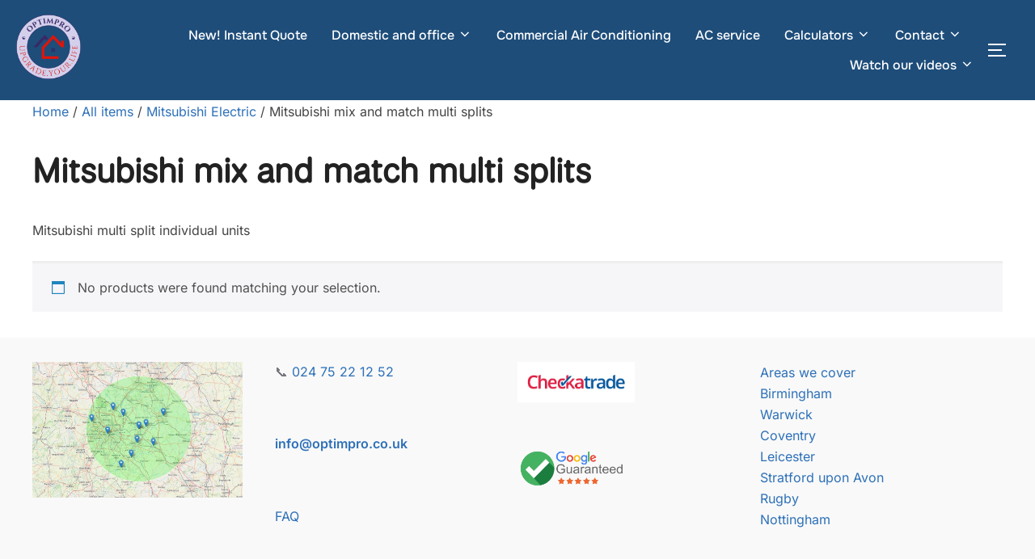

--- FILE ---
content_type: text/html; charset=UTF-8
request_url: https://optimpro.co.uk/product-category/all-items/mitsubishi-electric/mitsubishi-multi-split-individual-units
body_size: 17428
content:
<!DOCTYPE html><html lang="en-US" class="no-js"><head><script data-no-optimize="1">var litespeed_docref=sessionStorage.getItem("litespeed_docref");litespeed_docref&&(Object.defineProperty(document,"referrer",{get:function(){return litespeed_docref}}),sessionStorage.removeItem("litespeed_docref"));</script> <meta charset="UTF-8" /><meta name="viewport" content="width=device-width, initial-scale=1" /><title>Mitsubishi mix and match multi splits &#8211; AIR CONDITIONING SPECIALISTS</title><meta name='robots' content='max-image-preview:large' /> <script id="google_gtagjs-js-consent-mode-data-layer" type="litespeed/javascript">window.dataLayer=window.dataLayer||[];function gtag(){dataLayer.push(arguments)}
gtag('consent','default',{"ad_personalization":"denied","ad_storage":"denied","ad_user_data":"denied","analytics_storage":"denied","functionality_storage":"denied","security_storage":"denied","personalization_storage":"denied","region":["AT","BE","BG","CH","CY","CZ","DE","DK","EE","ES","FI","FR","GB","GR","HR","HU","IE","IS","IT","LI","LT","LU","LV","MT","NL","NO","PL","PT","RO","SE","SI","SK"],"wait_for_update":500});window._googlesitekitConsentCategoryMap={"statistics":["analytics_storage"],"marketing":["ad_storage","ad_user_data","ad_personalization"],"functional":["functionality_storage","security_storage"],"preferences":["personalization_storage"]};window._googlesitekitConsents={"ad_personalization":"denied","ad_storage":"denied","ad_user_data":"denied","analytics_storage":"denied","functionality_storage":"denied","security_storage":"denied","personalization_storage":"denied","region":["AT","BE","BG","CH","CY","CZ","DE","DK","EE","ES","FI","FR","GB","GR","HR","HU","IE","IS","IT","LI","LT","LU","LV","MT","NL","NO","PL","PT","RO","SE","SI","SK"],"wait_for_update":500}</script> <link rel='dns-prefetch' href='//widget.trustpilot.com' /><link rel='dns-prefetch' href='//assets.pinterest.com' /><link rel='dns-prefetch' href='//stats.wp.com' /><link rel='dns-prefetch' href='//capi-automation.s3.us-east-2.amazonaws.com' /><link rel='dns-prefetch' href='//www.googletagmanager.com' /><link rel="alternate" type="application/rss+xml" title="AIR CONDITIONING SPECIALISTS &raquo; Feed" href="https://optimpro.co.uk/feed" /><link rel="alternate" type="application/rss+xml" title="AIR CONDITIONING SPECIALISTS &raquo; Mitsubishi mix and match multi splits Category Feed" href="https://optimpro.co.uk/product-category/all-items/mitsubishi-electric/mitsubishi-multi-split-individual-units/feed" /><link data-optimized="2" rel="stylesheet" href="https://optimpro.co.uk/wp-content/litespeed/css/dba4c9a5490c362b8be738f7edb7b60d.css?ver=6f9ef" /><style id='wp-block-image-inline-css'>.wp-block-image>a,.wp-block-image>figure>a{display:inline-block}.wp-block-image img{box-sizing:border-box;height:auto;max-width:100%;vertical-align:bottom}@media not (prefers-reduced-motion){.wp-block-image img.hide{visibility:hidden}.wp-block-image img.show{animation:show-content-image .4s}}.wp-block-image[style*=border-radius] img,.wp-block-image[style*=border-radius]>a{border-radius:inherit}.wp-block-image.has-custom-border img{box-sizing:border-box}.wp-block-image.aligncenter{text-align:center}.wp-block-image.alignfull>a,.wp-block-image.alignwide>a{width:100%}.wp-block-image.alignfull img,.wp-block-image.alignwide img{height:auto;width:100%}.wp-block-image .aligncenter,.wp-block-image .alignleft,.wp-block-image .alignright,.wp-block-image.aligncenter,.wp-block-image.alignleft,.wp-block-image.alignright{display:table}.wp-block-image .aligncenter>figcaption,.wp-block-image .alignleft>figcaption,.wp-block-image .alignright>figcaption,.wp-block-image.aligncenter>figcaption,.wp-block-image.alignleft>figcaption,.wp-block-image.alignright>figcaption{caption-side:bottom;display:table-caption}.wp-block-image .alignleft{float:left;margin:.5em 1em .5em 0}.wp-block-image .alignright{float:right;margin:.5em 0 .5em 1em}.wp-block-image .aligncenter{margin-left:auto;margin-right:auto}.wp-block-image :where(figcaption){margin-bottom:1em;margin-top:.5em}.wp-block-image.is-style-circle-mask img{border-radius:9999px}@supports ((-webkit-mask-image:none) or (mask-image:none)) or (-webkit-mask-image:none){.wp-block-image.is-style-circle-mask img{border-radius:0;-webkit-mask-image:url('data:image/svg+xml;utf8,<svg viewBox="0 0 100 100" xmlns="http://www.w3.org/2000/svg"><circle cx="50" cy="50" r="50"/></svg>');mask-image:url('data:image/svg+xml;utf8,<svg viewBox="0 0 100 100" xmlns="http://www.w3.org/2000/svg"><circle cx="50" cy="50" r="50"/></svg>');mask-mode:alpha;-webkit-mask-position:center;mask-position:center;-webkit-mask-repeat:no-repeat;mask-repeat:no-repeat;-webkit-mask-size:contain;mask-size:contain}}:root :where(.wp-block-image.is-style-rounded img,.wp-block-image .is-style-rounded img){border-radius:9999px}.wp-block-image figure{margin:0}.wp-lightbox-container{display:flex;flex-direction:column;position:relative}.wp-lightbox-container img{cursor:zoom-in}.wp-lightbox-container img:hover+button{opacity:1}.wp-lightbox-container button{align-items:center;backdrop-filter:blur(16px) saturate(180%);background-color:#5a5a5a40;border:none;border-radius:4px;cursor:zoom-in;display:flex;height:20px;justify-content:center;opacity:0;padding:0;position:absolute;right:16px;text-align:center;top:16px;width:20px;z-index:100}@media not (prefers-reduced-motion){.wp-lightbox-container button{transition:opacity .2s ease}}.wp-lightbox-container button:focus-visible{outline:3px auto #5a5a5a40;outline:3px auto -webkit-focus-ring-color;outline-offset:3px}.wp-lightbox-container button:hover{cursor:pointer;opacity:1}.wp-lightbox-container button:focus{opacity:1}.wp-lightbox-container button:focus,.wp-lightbox-container button:hover,.wp-lightbox-container button:not(:hover):not(:active):not(.has-background){background-color:#5a5a5a40;border:none}.wp-lightbox-overlay{box-sizing:border-box;cursor:zoom-out;height:100vh;left:0;overflow:hidden;position:fixed;top:0;visibility:hidden;width:100%;z-index:100000}.wp-lightbox-overlay .close-button{align-items:center;cursor:pointer;display:flex;justify-content:center;min-height:40px;min-width:40px;padding:0;position:absolute;right:calc(env(safe-area-inset-right) + 16px);top:calc(env(safe-area-inset-top) + 16px);z-index:5000000}.wp-lightbox-overlay .close-button:focus,.wp-lightbox-overlay .close-button:hover,.wp-lightbox-overlay .close-button:not(:hover):not(:active):not(.has-background){background:none;border:none}.wp-lightbox-overlay .lightbox-image-container{height:var(--wp--lightbox-container-height);left:50%;overflow:hidden;position:absolute;top:50%;transform:translate(-50%,-50%);transform-origin:top left;width:var(--wp--lightbox-container-width);z-index:9999999999}.wp-lightbox-overlay .wp-block-image{align-items:center;box-sizing:border-box;display:flex;height:100%;justify-content:center;margin:0;position:relative;transform-origin:0 0;width:100%;z-index:3000000}.wp-lightbox-overlay .wp-block-image img{height:var(--wp--lightbox-image-height);min-height:var(--wp--lightbox-image-height);min-width:var(--wp--lightbox-image-width);width:var(--wp--lightbox-image-width)}.wp-lightbox-overlay .wp-block-image figcaption{display:none}.wp-lightbox-overlay button{background:none;border:none}.wp-lightbox-overlay .scrim{background-color:#fff;height:100%;opacity:.9;position:absolute;width:100%;z-index:2000000}.wp-lightbox-overlay.active{visibility:visible}@media not (prefers-reduced-motion){.wp-lightbox-overlay.active{animation:turn-on-visibility .25s both}.wp-lightbox-overlay.active img{animation:turn-on-visibility .35s both}.wp-lightbox-overlay.show-closing-animation:not(.active){animation:turn-off-visibility .35s both}.wp-lightbox-overlay.show-closing-animation:not(.active) img{animation:turn-off-visibility .25s both}.wp-lightbox-overlay.zoom.active{animation:none;opacity:1;visibility:visible}.wp-lightbox-overlay.zoom.active .lightbox-image-container{animation:lightbox-zoom-in .4s}.wp-lightbox-overlay.zoom.active .lightbox-image-container img{animation:none}.wp-lightbox-overlay.zoom.active .scrim{animation:turn-on-visibility .4s forwards}.wp-lightbox-overlay.zoom.show-closing-animation:not(.active){animation:none}.wp-lightbox-overlay.zoom.show-closing-animation:not(.active) .lightbox-image-container{animation:lightbox-zoom-out .4s}.wp-lightbox-overlay.zoom.show-closing-animation:not(.active) .lightbox-image-container img{animation:none}.wp-lightbox-overlay.zoom.show-closing-animation:not(.active) .scrim{animation:turn-off-visibility .4s forwards}}@keyframes show-content-image{0%{visibility:hidden}99%{visibility:hidden}to{visibility:visible}}@keyframes turn-on-visibility{0%{opacity:0}to{opacity:1}}@keyframes turn-off-visibility{0%{opacity:1;visibility:visible}99%{opacity:0;visibility:visible}to{opacity:0;visibility:hidden}}@keyframes lightbox-zoom-in{0%{transform:translate(calc((-100vw + var(--wp--lightbox-scrollbar-width))/2 + var(--wp--lightbox-initial-left-position)),calc(-50vh + var(--wp--lightbox-initial-top-position))) scale(var(--wp--lightbox-scale))}to{transform:translate(-50%,-50%) scale(1)}}@keyframes lightbox-zoom-out{0%{transform:translate(-50%,-50%) scale(1);visibility:visible}99%{visibility:visible}to{transform:translate(calc((-100vw + var(--wp--lightbox-scrollbar-width))/2 + var(--wp--lightbox-initial-left-position)),calc(-50vh + var(--wp--lightbox-initial-top-position))) scale(var(--wp--lightbox-scale));visibility:hidden}}
/*# sourceURL=https://optimpro.co.uk/wp-includes/blocks/image/style.min.css */</style> <script type="litespeed/javascript" data-src="https://optimpro.co.uk/wp-includes/js/jquery/jquery.min.js" id="jquery-core-js"></script> <script src="https://stats.wp.com/s-202604.js" id="woocommerce-analytics-js" defer data-wp-strategy="defer"></script>  <script type="text/plain" data-service="google-analytics" data-category="statistics" data-cmplz-src="https://www.googletagmanager.com/gtag/js?id=GT-5R82MNCR" id="google_gtagjs-js" async></script> <script id="google_gtagjs-js-after" type="litespeed/javascript">window.dataLayer=window.dataLayer||[];function gtag(){dataLayer.push(arguments)}
gtag("set","linker",{"domains":["optimpro.co.uk"]});gtag("js",new Date());gtag("set","developer_id.dZTNiMT",!0);gtag("config","GT-5R82MNCR");gtag("config","AW-23044110433");window._googlesitekit=window._googlesitekit||{};window._googlesitekit.throttledEvents=[];window._googlesitekit.gtagEvent=(name,data)=>{var key=JSON.stringify({name,data});if(!!window._googlesitekit.throttledEvents[key]){return}window._googlesitekit.throttledEvents[key]=!0;setTimeout(()=>{delete window._googlesitekit.throttledEvents[key]},5);gtag("event",name,{...data,event_source:"site-kit"})}</script> <link rel="https://api.w.org/" href="https://optimpro.co.uk/wp-json/" /><link rel="alternate" title="JSON" type="application/json" href="https://optimpro.co.uk/wp-json/wp/v2/product_cat/98" /><meta name="generator" content="auto-sizes 1.7.0"><meta name="generator" content="Site Kit by Google 1.170.0" /> <script type="application/ld+json">[{"@context":"http:\/\/schema.org\/","@type":"WPHeader","url":"","headline":"Category: Mitsubishi mix and match multi splits","description":"Mitsubishi multi split individual units"},{"@context":"http:\/\/schema.org\/","@type":"WPFooter","url":"","headline":"Category: Mitsubishi mix and match multi splits","description":"Mitsubishi multi split individual units"}]</script> <meta name="generator" content="webp-uploads 2.6.1"><meta name="p:domain_verify" content="025011ef5947a3b5a4cfc6fca32ad08b"/><meta name="google-site-verification" content="zryIJ4Ik6KpZpVSpBeZUdcWMJqieD-hHJalk_SPYvoY" />
<noscript><style>.woocommerce-product-gallery{ opacity: 1 !important; }</style></noscript> <script data-cfasync="false" data-no-optimize="1">(window.openVideoPlayers = window.openVideoPlayers || []).push({ target: 'autoinsert' });</script> <meta name="description" content="Mitsubishi multi split individual units" /> <script type="litespeed/javascript">(function(w,d,s,l,i){w[l]=w[l]||[];w[l].push({'gtm.start':new Date().getTime(),event:'gtm.js'});var f=d.getElementsByTagName(s)[0],j=d.createElement(s),dl=l!='dataLayer'?'&l='+l:'';j.async=!0;j.src='https://www.googletagmanager.com/gtm.js?id='+i+dl;f.parentNode.insertBefore(j,f)})(window,document,'script','dataLayer','GTM-K9JN6PR')</script> <link rel="icon" href="https://optimpro.co.uk/wp-content/uploads/2023/11/cropped-cropped-logo-png-32x32.jpg" sizes="32x32" /><link rel="icon" href="https://optimpro.co.uk/wp-content/uploads/2023/11/cropped-cropped-logo-png-192x192.jpg" sizes="192x192" /><link rel="apple-touch-icon" href="https://optimpro.co.uk/wp-content/uploads/2023/11/cropped-cropped-logo-png-180x180.jpg" /><meta name="msapplication-TileImage" content="https://optimpro.co.uk/wp-content/uploads/2023/11/cropped-cropped-logo-png-270x270.jpg" />
 <script type="text/plain" data-service="google-analytics" data-category="statistics" async data-cmplz-src="https://www.googletagmanager.com/gtag/js?id=AW-782871168"></script> <script type="litespeed/javascript">window.dataLayer=window.dataLayer||[];function gtag(){dataLayer.push(arguments)}
gtag('consent','default',{analytics_storage:'denied',ad_storage:'denied',ad_user_data:'denied',ad_personalization:'denied',region:['AT','BE','BG','HR','CY','CZ','DK','EE','FI','FR','DE','GR','HU','IS','IE','IT','LV','LI','LT','LU','MT','NL','NO','PL','PT','RO','SK','SI','ES','SE','GB','CH'],wait_for_update:500,});gtag('js',new Date());gtag('set','developer_id.dOGY3NW',!0);gtag("config","AW-782871168",{"groups":"GLA","send_page_view":!1})</script> </head><body data-rsssl=1 data-cmplz=1 class="archive tax-product_cat term-mitsubishi-multi-split-individual-units term-98 wp-custom-logo wp-embed-responsive wp-theme-inspiro theme-inspiro woocommerce woocommerce-page woocommerce-no-js hfeed inspiro--with-page-nav post-display-content-excerpt has-archive-description colors-light">
<noscript>
<iframe data-lazyloaded="1" src="about:blank" data-litespeed-src="https://www.googletagmanager.com/ns.html?id=GTM-K9JN6PR" height="0" width="0" style="display:none;visibility:hidden"></iframe>
</noscript>
 <script type="litespeed/javascript">gtag("event","page_view",{send_to:"GLA"})</script> <aside id="side-nav" class="side-nav" tabindex="-1"><div class="side-nav__scrollable-container"><div class="side-nav__wrap"><div class="side-nav__close-button">
<button type="button" class="navbar-toggle">
<span class="screen-reader-text">Toggle navigation</span>
<span class="icon-bar"></span>
<span class="icon-bar"></span>
<span class="icon-bar"></span>
</button></div><nav class="mobile-menu-wrapper" aria-label="Mobile Menu" role="navigation"><ul id="menu-menu" class="nav navbar-nav"><li id="menu-item-6297" class="menu-item menu-item-type-post_type menu-item-object-page menu-item-6297"><a href="https://optimpro.co.uk/instant-quote">New! Instant Quote</a></li><li id="menu-item-4972" class="menu-item menu-item-type-custom menu-item-object-custom menu-item-has-children menu-item-4972"><a target="_blank">Domestic and office<svg class="svg-icon svg-icon-angle-down" aria-hidden="true" role="img" focusable="false" xmlns="https://www.w3.org/2000/svg" width="21" height="32" viewBox="0 0 21 32"><path d="M19.196 13.143q0 0.232-0.179 0.411l-8.321 8.321q-0.179 0.179-0.411 0.179t-0.411-0.179l-8.321-8.321q-0.179-0.179-0.179-0.411t0.179-0.411l0.893-0.893q0.179-0.179 0.411-0.179t0.411 0.179l7.018 7.018 7.018-7.018q0.179-0.179 0.411-0.179t0.411 0.179l0.893 0.893q0.179 0.179 0.179 0.411z"></path></svg></a><ul class="sub-menu"><li id="menu-item-5976" class="menu-item menu-item-type-post_type menu-item-object-page menu-item-5976"><a href="https://optimpro.co.uk/domestic-air-conditioning">Domestic Air Conditioning</a></li><li id="menu-item-5891" class="menu-item menu-item-type-post_type menu-item-object-page menu-item-5891"><a href="https://optimpro.co.uk/luxury-air-conditioning">Luxury air conditioning</a></li><li id="menu-item-5857" class="menu-item menu-item-type-post_type menu-item-object-page menu-item-5857"><a href="https://optimpro.co.uk/ducted-air-conditioning">Ducted Air Conditioning</a></li><li id="menu-item-5910" class="menu-item menu-item-type-post_type menu-item-object-page menu-item-5910"><a href="https://optimpro.co.uk/garden-office-air-conditioning">Garden Office Air Conditioning</a></li></ul></li><li id="menu-item-5924" class="menu-item menu-item-type-post_type menu-item-object-page menu-item-5924"><a href="https://optimpro.co.uk/commercial-air-conditioning">Commercial Air Conditioning</a></li><li id="menu-item-4974" class="menu-item menu-item-type-custom menu-item-object-custom menu-item-4974"><a target="_blank" href="https://air-conditioning-service.co.uk/">AC service</a></li><li id="menu-item-953" class="menu-item menu-item-type-post_type menu-item-object-page menu-item-has-children menu-item-953"><a href="https://optimpro.co.uk/air-conditioning-calculator">Calculators<svg class="svg-icon svg-icon-angle-down" aria-hidden="true" role="img" focusable="false" xmlns="https://www.w3.org/2000/svg" width="21" height="32" viewBox="0 0 21 32"><path d="M19.196 13.143q0 0.232-0.179 0.411l-8.321 8.321q-0.179 0.179-0.411 0.179t-0.411-0.179l-8.321-8.321q-0.179-0.179-0.179-0.411t0.179-0.411l0.893-0.893q0.179-0.179 0.411-0.179t0.411 0.179l7.018 7.018 7.018-7.018q0.179-0.179 0.411-0.179t0.411 0.179l0.893 0.893q0.179 0.179 0.179 0.411z"></path></svg></a><ul class="sub-menu"><li id="menu-item-3803" class="menu-item menu-item-type-post_type menu-item-object-page menu-item-3803"><a href="https://optimpro.co.uk/air-conditioning-calculator">Air conditioning calculator</a></li><li id="menu-item-3792" class="menu-item menu-item-type-post_type menu-item-object-page menu-item-3792"><a href="https://optimpro.co.uk/ventilation-calculator">Ventilation calculator</a></li><li id="menu-item-6378" class="menu-item menu-item-type-post_type menu-item-object-page menu-item-6378"><a href="https://optimpro.co.uk/instant-quote">Instant Air Conditioning Quote</a></li></ul></li><li id="menu-item-1469" class="menu-item menu-item-type-post_type menu-item-object-page menu-item-has-children menu-item-1469"><a href="https://optimpro.co.uk/contact">Contact<svg class="svg-icon svg-icon-angle-down" aria-hidden="true" role="img" focusable="false" xmlns="https://www.w3.org/2000/svg" width="21" height="32" viewBox="0 0 21 32"><path d="M19.196 13.143q0 0.232-0.179 0.411l-8.321 8.321q-0.179 0.179-0.411 0.179t-0.411-0.179l-8.321-8.321q-0.179-0.179-0.179-0.411t0.179-0.411l0.893-0.893q0.179-0.179 0.411-0.179t0.411 0.179l7.018 7.018 7.018-7.018q0.179-0.179 0.411-0.179t0.411 0.179l0.893 0.893q0.179 0.179 0.179 0.411z"></path></svg></a><ul class="sub-menu"><li id="menu-item-6204" class="menu-item menu-item-type-post_type menu-item-object-page menu-item-6204"><a href="https://optimpro.co.uk/locations">Locations</a></li></ul></li><li id="menu-item-6096" class="menu-item menu-item-type-custom menu-item-object-custom menu-item-has-children menu-item-6096"><a>Watch our videos<svg class="svg-icon svg-icon-angle-down" aria-hidden="true" role="img" focusable="false" xmlns="https://www.w3.org/2000/svg" width="21" height="32" viewBox="0 0 21 32"><path d="M19.196 13.143q0 0.232-0.179 0.411l-8.321 8.321q-0.179 0.179-0.411 0.179t-0.411-0.179l-8.321-8.321q-0.179-0.179-0.179-0.411t0.179-0.411l0.893-0.893q0.179-0.179 0.411-0.179t0.411 0.179l7.018 7.018 7.018-7.018q0.179-0.179 0.411-0.179t0.411 0.179l0.893 0.893q0.179 0.179 0.179 0.411z"></path></svg></a><ul class="sub-menu"><li id="menu-item-6104" class="menu-item menu-item-type-post_type menu-item-object-page menu-item-6104"><a href="https://optimpro.co.uk/what-air-conditioning-is-not-fan-vs-ac-radiators-heat-pumps-explained">What Air Conditioning Is NOT</a></li><li id="menu-item-6099" class="menu-item menu-item-type-post_type menu-item-object-page menu-item-6099"><a href="https://optimpro.co.uk/how-air-conditioning-really-works-explained-simply">How Air Conditioning Really Works – Explained Simply</a></li><li id="menu-item-6105" class="menu-item menu-item-type-post_type menu-item-object-page menu-item-6105"><a href="https://optimpro.co.uk/air-conditioning-expectations-vs-reality-why-your-ac-shouldnt-make-you-feel-like-in-a-supermarket">Air Conditioning Expectations vs Reality</a></li><li id="menu-item-6114" class="menu-item menu-item-type-post_type menu-item-object-page menu-item-6114"><a href="https://optimpro.co.uk/stop-paying-too-much-for-heat">Stop paying too much for heating!</a></li></ul></li></ul></nav><div id="nav_menu-4" class="widget widget_nav_menu"><h3 class="title">Categories</h3><div class="clear"></div></div><div id="nav_menu-6" class="widget widget_nav_menu"><div class="menu-footer-menu-container"><ul id="menu-footer-menu" class="menu"><li id="menu-item-254" class="menu-item menu-item-type-post_type menu-item-object-page menu-item-254"><a href="https://optimpro.co.uk/privacy-policy">About Us</a></li><li id="menu-item-1679" class="menu-item menu-item-type-taxonomy menu-item-object-category menu-item-1679"><a href="https://optimpro.co.uk/category/more-info-on-air-conditioning">More info on air conditioning</a></li><li id="menu-item-2097" class="menu-item menu-item-type-post_type menu-item-object-page menu-item-privacy-policy menu-item-2097"><a rel="privacy-policy" href="https://optimpro.co.uk/tcs">T&amp;Cs</a></li><li id="menu-item-3603" class="menu-item menu-item-type-post_type menu-item-object-page menu-item-3603"><a href="https://optimpro.co.uk/health-and-safety-policy">Health and Safety Policy</a></li><li id="menu-item-3608" class="menu-item menu-item-type-post_type menu-item-object-page menu-item-3608"><a href="https://optimpro.co.uk/anti-bribery-and-corruption-policy">Anti-Bribery and Corruption Policy</a></li><li id="menu-item-81" class="menu-item menu-item-type-post_type menu-item-object-page menu-item-81"><a href="https://optimpro.co.uk/my-account">My account</a></li></ul></div><div class="clear"></div></div></div></div></aside><div class="side-nav-overlay"></div><noscript>
<img height="1" width="1" style="display:none" alt="fbpx"
src="https://www.facebook.com/tr?id=410911257817290&ev=PageView&noscript=1" />
</noscript><div id="page" class="site">
<a class="skip-link screen-reader-text" href="#content">Skip to content</a><header id="masthead" class="site-header" role="banner"><div id="site-navigation" class="navbar"><div class="header-inner inner-wrap wpz_layout_full wpz_menu_center"><div class="header-logo-wrapper">
<a href="https://optimpro.co.uk/" class="custom-logo-link" rel="home"><img data-lazyloaded="1" src="[data-uri]" width="2155" height="2155" data-src="https://optimpro.co.uk/wp-content/uploads/2025/11/cropped-logo-semi-transparent-enhanced-scaled-1.png" class="custom-logo" alt="AIR CONDITIONING SPECIALISTS" decoding="async" fetchpriority="high" data-srcset="https://optimpro.co.uk/wp-content/uploads/2025/11/cropped-logo-semi-transparent-enhanced-scaled-1.png 2155w, https://optimpro.co.uk/wp-content/uploads/2025/11/cropped-logo-semi-transparent-enhanced-scaled-1-300x300.png 300w, https://optimpro.co.uk/wp-content/uploads/2025/11/cropped-logo-semi-transparent-enhanced-scaled-1-1024x1024.png 1024w, https://optimpro.co.uk/wp-content/uploads/2025/11/cropped-logo-semi-transparent-enhanced-scaled-1-150x150.png 150w, https://optimpro.co.uk/wp-content/uploads/2025/11/cropped-logo-semi-transparent-enhanced-scaled-1-2000x2000.png 2000w" data-sizes="(max-width: 767px) 89vw, (max-width: 1000px) 54vw, (max-width: 1071px) 543px, 580px" data-attachment-id="5973" data-permalink="https://optimpro.co.uk/?attachment_id=5973" data-orig-file="https://optimpro.co.uk/wp-content/uploads/2025/11/cropped-logo-semi-transparent-enhanced-scaled-1.png" data-orig-size="2155,2155" data-comments-opened="0" data-image-meta="{&quot;aperture&quot;:&quot;0&quot;,&quot;credit&quot;:&quot;&quot;,&quot;camera&quot;:&quot;&quot;,&quot;caption&quot;:&quot;&quot;,&quot;created_timestamp&quot;:&quot;0&quot;,&quot;copyright&quot;:&quot;&quot;,&quot;focal_length&quot;:&quot;0&quot;,&quot;iso&quot;:&quot;0&quot;,&quot;shutter_speed&quot;:&quot;0&quot;,&quot;title&quot;:&quot;&quot;,&quot;orientation&quot;:&quot;0&quot;}" data-image-title="logo-semi-transparent-enhanced" data-image-description="&lt;p&gt;https://optimpro.co.uk/wp-content/uploads/2025/11/cropped-logo-semi-transparent-enhanced-scaled-1.png&lt;/p&gt;
" data-image-caption="" data-medium-file="https://optimpro.co.uk/wp-content/uploads/2025/11/cropped-logo-semi-transparent-enhanced-scaled-1-300x300.png" data-large-file="https://optimpro.co.uk/wp-content/uploads/2025/11/cropped-logo-semi-transparent-enhanced-scaled-1-1024x1024.png" /></a></div><div class="header-navigation-wrapper"><nav class="primary-menu-wrapper navbar-collapse collapse" aria-label="Top Horizontal Menu" role="navigation"><ul id="menu-menu-1" class="nav navbar-nav dropdown sf-menu"><li class="menu-item menu-item-type-post_type menu-item-object-page menu-item-6297"><a href="https://optimpro.co.uk/instant-quote">New! Instant Quote</a></li><li class="menu-item menu-item-type-custom menu-item-object-custom menu-item-has-children menu-item-4972"><a target="_blank">Domestic and office<svg class="svg-icon svg-icon-angle-down" aria-hidden="true" role="img" focusable="false" xmlns="https://www.w3.org/2000/svg" width="21" height="32" viewBox="0 0 21 32"><path d="M19.196 13.143q0 0.232-0.179 0.411l-8.321 8.321q-0.179 0.179-0.411 0.179t-0.411-0.179l-8.321-8.321q-0.179-0.179-0.179-0.411t0.179-0.411l0.893-0.893q0.179-0.179 0.411-0.179t0.411 0.179l7.018 7.018 7.018-7.018q0.179-0.179 0.411-0.179t0.411 0.179l0.893 0.893q0.179 0.179 0.179 0.411z"></path></svg></a><ul class="sub-menu"><li class="menu-item menu-item-type-post_type menu-item-object-page menu-item-5976"><a href="https://optimpro.co.uk/domestic-air-conditioning">Domestic Air Conditioning</a></li><li class="menu-item menu-item-type-post_type menu-item-object-page menu-item-5891"><a href="https://optimpro.co.uk/luxury-air-conditioning">Luxury air conditioning</a></li><li class="menu-item menu-item-type-post_type menu-item-object-page menu-item-5857"><a href="https://optimpro.co.uk/ducted-air-conditioning">Ducted Air Conditioning</a></li><li class="menu-item menu-item-type-post_type menu-item-object-page menu-item-5910"><a href="https://optimpro.co.uk/garden-office-air-conditioning">Garden Office Air Conditioning</a></li></ul></li><li class="menu-item menu-item-type-post_type menu-item-object-page menu-item-5924"><a href="https://optimpro.co.uk/commercial-air-conditioning">Commercial Air Conditioning</a></li><li class="menu-item menu-item-type-custom menu-item-object-custom menu-item-4974"><a target="_blank" href="https://air-conditioning-service.co.uk/">AC service</a></li><li class="menu-item menu-item-type-post_type menu-item-object-page menu-item-has-children menu-item-953"><a href="https://optimpro.co.uk/air-conditioning-calculator">Calculators<svg class="svg-icon svg-icon-angle-down" aria-hidden="true" role="img" focusable="false" xmlns="https://www.w3.org/2000/svg" width="21" height="32" viewBox="0 0 21 32"><path d="M19.196 13.143q0 0.232-0.179 0.411l-8.321 8.321q-0.179 0.179-0.411 0.179t-0.411-0.179l-8.321-8.321q-0.179-0.179-0.179-0.411t0.179-0.411l0.893-0.893q0.179-0.179 0.411-0.179t0.411 0.179l7.018 7.018 7.018-7.018q0.179-0.179 0.411-0.179t0.411 0.179l0.893 0.893q0.179 0.179 0.179 0.411z"></path></svg></a><ul class="sub-menu"><li class="menu-item menu-item-type-post_type menu-item-object-page menu-item-3803"><a href="https://optimpro.co.uk/air-conditioning-calculator">Air conditioning calculator</a></li><li class="menu-item menu-item-type-post_type menu-item-object-page menu-item-3792"><a href="https://optimpro.co.uk/ventilation-calculator">Ventilation calculator</a></li><li class="menu-item menu-item-type-post_type menu-item-object-page menu-item-6378"><a href="https://optimpro.co.uk/instant-quote">Instant Air Conditioning Quote</a></li></ul></li><li class="menu-item menu-item-type-post_type menu-item-object-page menu-item-has-children menu-item-1469"><a href="https://optimpro.co.uk/contact">Contact<svg class="svg-icon svg-icon-angle-down" aria-hidden="true" role="img" focusable="false" xmlns="https://www.w3.org/2000/svg" width="21" height="32" viewBox="0 0 21 32"><path d="M19.196 13.143q0 0.232-0.179 0.411l-8.321 8.321q-0.179 0.179-0.411 0.179t-0.411-0.179l-8.321-8.321q-0.179-0.179-0.179-0.411t0.179-0.411l0.893-0.893q0.179-0.179 0.411-0.179t0.411 0.179l7.018 7.018 7.018-7.018q0.179-0.179 0.411-0.179t0.411 0.179l0.893 0.893q0.179 0.179 0.179 0.411z"></path></svg></a><ul class="sub-menu"><li class="menu-item menu-item-type-post_type menu-item-object-page menu-item-6204"><a href="https://optimpro.co.uk/locations">Locations</a></li></ul></li><li class="menu-item menu-item-type-custom menu-item-object-custom menu-item-has-children menu-item-6096"><a>Watch our videos<svg class="svg-icon svg-icon-angle-down" aria-hidden="true" role="img" focusable="false" xmlns="https://www.w3.org/2000/svg" width="21" height="32" viewBox="0 0 21 32"><path d="M19.196 13.143q0 0.232-0.179 0.411l-8.321 8.321q-0.179 0.179-0.411 0.179t-0.411-0.179l-8.321-8.321q-0.179-0.179-0.179-0.411t0.179-0.411l0.893-0.893q0.179-0.179 0.411-0.179t0.411 0.179l7.018 7.018 7.018-7.018q0.179-0.179 0.411-0.179t0.411 0.179l0.893 0.893q0.179 0.179 0.179 0.411z"></path></svg></a><ul class="sub-menu"><li class="menu-item menu-item-type-post_type menu-item-object-page menu-item-6104"><a href="https://optimpro.co.uk/what-air-conditioning-is-not-fan-vs-ac-radiators-heat-pumps-explained">What Air Conditioning Is NOT</a></li><li class="menu-item menu-item-type-post_type menu-item-object-page menu-item-6099"><a href="https://optimpro.co.uk/how-air-conditioning-really-works-explained-simply">How Air Conditioning Really Works – Explained Simply</a></li><li class="menu-item menu-item-type-post_type menu-item-object-page menu-item-6105"><a href="https://optimpro.co.uk/air-conditioning-expectations-vs-reality-why-your-ac-shouldnt-make-you-feel-like-in-a-supermarket">Air Conditioning Expectations vs Reality</a></li><li class="menu-item menu-item-type-post_type menu-item-object-page menu-item-6114"><a href="https://optimpro.co.uk/stop-paying-too-much-for-heat">Stop paying too much for heating!</a></li></ul></li></ul></nav></div><div class="header-widgets-wrapper"><div id="sb-search" class="sb-search" style="display: none;"><form method="get" id="searchform" action="https://optimpro.co.uk/">
<label for="search-form-input">
<span class="screen-reader-text">Search for:</span>
<input type="search" class="sb-search-input" placeholder="Type your keywords and hit Enter..." name="s" id="search-form-input" autocomplete="off" />
</label>
<button class="sb-search-button-open" aria-expanded="false">
<span class="sb-icon-search">
<svg class="svg-icon svg-icon-search" aria-hidden="true" role="img" focusable="false" xmlns="https://www.w3.org/2000/svg" width="23" height="23" viewBox="0 0 23 23"><path d="M38.710696,48.0601792 L43,52.3494831 L41.3494831,54 L37.0601792,49.710696 C35.2632422,51.1481185 32.9839107,52.0076499 30.5038249,52.0076499 C24.7027226,52.0076499 20,47.3049272 20,41.5038249 C20,35.7027226 24.7027226,31 30.5038249,31 C36.3049272,31 41.0076499,35.7027226 41.0076499,41.5038249 C41.0076499,43.9839107 40.1481185,46.2632422 38.710696,48.0601792 Z M36.3875844,47.1716785 C37.8030221,45.7026647 38.6734666,43.7048964 38.6734666,41.5038249 C38.6734666,36.9918565 35.0157934,33.3341833 30.5038249,33.3341833 C25.9918565,33.3341833 22.3341833,36.9918565 22.3341833,41.5038249 C22.3341833,46.0157934 25.9918565,49.6734666 30.5038249,49.6734666 C32.7048964,49.6734666 34.7026647,48.8030221 36.1716785,47.3875844 C36.2023931,47.347638 36.2360451,47.3092237 36.2726343,47.2726343 C36.3092237,47.2360451 36.347638,47.2023931 36.3875844,47.1716785 Z" transform="translate(-20 -31)" /></svg>		</span>
</button>
<button class="sb-search-button-close" aria-expanded="false">
<span class="sb-icon-search">
<svg class="svg-icon svg-icon-cross" aria-hidden="true" role="img" focusable="false" xmlns="https://www.w3.org/2000/svg" width="16" height="16" viewBox="0 0 16 16"><polygon fill="" fill-rule="evenodd" points="6.852 7.649 .399 1.195 1.445 .149 7.899 6.602 14.352 .149 15.399 1.195 8.945 7.649 15.399 14.102 14.352 15.149 7.899 8.695 1.445 15.149 .399 14.102" /></svg>		</span>
</button></form></div><button type="button" class="navbar-toggle">
<span class="screen-reader-text">Toggle sidebar &amp; navigation</span>
<span class="icon-bar"></span>
<span class="icon-bar"></span>
<span class="icon-bar"></span>
</button></div></div></div></header><div class="site-content-contain"><div id="content" class="site-content"><div class="inner-wrap"><main id="main" class="site-main" role="main"><nav class="woocommerce-breadcrumb" aria-label="Breadcrumb"><a href="https://optimpro.co.uk">Home</a>&nbsp;&#47;&nbsp;<a href="https://optimpro.co.uk/product-category/all-items">All items</a>&nbsp;&#47;&nbsp;<a href="https://optimpro.co.uk/product-category/all-items/mitsubishi-electric">Mitsubishi Electric</a>&nbsp;&#47;&nbsp;Mitsubishi mix and match multi splits</nav><h1 class="entry-title">Mitsubishi mix and match multi splits</h1><div class="shop-wrapper"><div class="term-description"><p>Mitsubishi multi split individual units</p></div><div class="woocommerce-no-products-found"><div class="woocommerce-info" role="status">
No products were found matching your selection.</div></div></div></main></div></div><footer id="colophon" class="site-footer has-footer-widgets" role="contentinfo"><div class="inner-wrap"><aside class="footer-widgets widgets widget-columns-4" role="complementary" aria-label="Footer"><div class="widget-column footer-widget-1"><section id="block-40" class="widget widget_block widget_media_image"><figure class="wp-block-image size-large"><a href="https://www.google.com/maps/@52.5169359,-1.5307003,11z?entry=ttu&amp;g_ep=EgoyMDI1MTEyMy4xIKXMDSoASAFQAw%3D%3D"><img data-lazyloaded="1" src="[data-uri]" decoding="async" width="1024" height="661" data-sizes="(max-width: 1024px) 100vw, 1024px" data-src="https://optimpro.co.uk/wp-content/uploads/2025/10/Screenshot-2025-10-02-at-07.44.55-1024x661-png.webp" alt="" class="wp-image-5731" data-srcset="https://optimpro.co.uk/wp-content/uploads/2025/10/Screenshot-2025-10-02-at-07.44.55-1024x661-png.webp 1024w, https://optimpro.co.uk/wp-content/uploads/2025/10/Screenshot-2025-10-02-at-07.44.55-300x194-png.webp 300w, https://optimpro.co.uk/wp-content/uploads/2025/10/Screenshot-2025-10-02-at-07.44.55-png.webp 1072w" /></a></figure></section></div><div class="widget-column footer-widget-2"><section id="block-47" class="widget widget_block widget_text"><p> 📞 <a href="tel:02475221252">024 75 22 12 52</a></p></section><section id="block-48" class="widget widget_block widget_text"><p><a href="mailto:info@optimpro.co.uk"><strong>info@optimpro.co.uk</strong></a></p></section><section id="block-55" class="widget widget_block"><ul class="wp-block-list"><li><a href="https://optimpro.co.uk/faq">FAQ</a></li></ul></section></div><div class="widget-column footer-widget-3"><section id="block-28" class="widget widget_block widget_media_image"><figure class="wp-block-image size-full is-resized"><a href="https://www.checkatrade.com/trades/optimpro"><img data-lazyloaded="1" src="[data-uri]" decoding="async" width="383" height="132" data-sizes="(max-width: 383px) 100vw, 383px" data-src="https://optimpro.co.uk/wp-content/uploads/2024/05/images.png.webp" alt="" class="wp-image-4335" style="width:145px;height:auto" data-srcset="https://optimpro.co.uk/wp-content/uploads/2024/05/images.png.webp 383w, https://optimpro.co.uk/wp-content/uploads/2024/05/images-300x103.png.webp 300w" /></a></figure></section><section id="block-43" class="widget widget_block widget_media_image"><figure class="wp-block-image size-large is-resized"><a href="https://share.google/2IfRFdssoUlmERvUc"><img data-lazyloaded="1" src="[data-uri]" decoding="async" width="1024" height="392" data-sizes="(max-width: 1024px) 100vw, 1024px" data-src="https://optimpro.co.uk/wp-content/uploads/2024/07/1680966838337-1024x392.png.webp" alt="" class="wp-image-4425" style="width:134px;height:auto" data-srcset="https://optimpro.co.uk/wp-content/uploads/2024/07/1680966838337-1024x392.png.webp 1024w, https://optimpro.co.uk/wp-content/uploads/2024/07/1680966838337-300x115.png.webp 300w, https://optimpro.co.uk/wp-content/uploads/2024/07/1680966838337.png.webp 1200w" /></a></figure></section></div><div class="widget-column footer-widget-4"><section id="block-53" class="widget widget_block"><ul class="wp-block-list"><li><a href="https://optimpro.co.uk/locations">Areas we cover</a></li><li><a href="https://optimpro.co.uk/locations/air-conditioning-birmingham">Birmingham</a></li><li><a href="https://optimpro.co.uk/locations/air-conditioning-warwick">Warwick</a></li><li><a href="https://optimpro.co.uk/locations/air-conditioning-coventry-solihull">Coventry</a></li><li><a href="https://optimpro.co.uk/locations/air-conditioning-leicester-nottingham">Leicester</a></li><li><a href="https://optimpro.co.uk/locations/stratford-upon-avon-air-conditioning">Stratford upon Avon</a></li><li><a href="https://optimpro.co.uk/locations/air-conditioning-rugby">Rugby</a></li><li><a href="https://optimpro.co.uk/locations/air-conditioning-leicester-nottingham">Nottingham</a></li></ul></section></div></aside><div class="site-footer-separator"></div><div class="site-info">
<a class="privacy-policy-link" href="https://optimpro.co.uk/tcs" rel="privacy-policy">T&amp;Cs</a><span role="separator" aria-hidden="true"></span>	<span class="copyright">
<span>
Copyright &copy; 2026 OptimPRO - an Eagles Tribe ltd trademark					</span>
<span>
<a href="https://www.wpzoom.com/themes/inspiro/?utm_source=inspiro-lite&utm_medium=theme&utm_campaign=inspiro-lite-footer" target="_blank" rel="nofollow">Inspiro Theme</a>
by			<a href="https://www.wpzoom.com/" target="_blank" rel="nofollow">WPZOOM</a>
</span>
</span></div></div></footer></div></div> <script type="speculationrules">{"prefetch":[{"source":"document","where":{"and":[{"href_matches":"/*"},{"not":{"href_matches":["/wp-*.php","/wp-admin/*","/wp-content/uploads/*","/wp-content/*","/wp-content/plugins/*","/wp-content/themes/inspiro/*","/*\\?(.+)"]}},{"not":{"selector_matches":"a[rel~=\"nofollow\"]"}},{"not":{"selector_matches":".no-prefetch, .no-prefetch a"}}]},"eagerness":"conservative"}]}</script> <div id="cmplz-cookiebanner-container"><div class="cmplz-cookiebanner cmplz-hidden banner-1 banner-a optin cmplz-bottom-right cmplz-categories-type-view-preferences" aria-modal="true" data-nosnippet="true" role="dialog" aria-live="polite" aria-labelledby="cmplz-header-1-optin" aria-describedby="cmplz-message-1-optin"><div class="cmplz-header"><div class="cmplz-logo"></div><div class="cmplz-title" id="cmplz-header-1-optin">Manage Consent</div><div class="cmplz-close" tabindex="0" role="button" aria-label="Close dialog">
<svg aria-hidden="true" focusable="false" data-prefix="fas" data-icon="times" class="svg-inline--fa fa-times fa-w-11" role="img" xmlns="http://www.w3.org/2000/svg" viewBox="0 0 352 512"><path fill="currentColor" d="M242.72 256l100.07-100.07c12.28-12.28 12.28-32.19 0-44.48l-22.24-22.24c-12.28-12.28-32.19-12.28-44.48 0L176 189.28 75.93 89.21c-12.28-12.28-32.19-12.28-44.48 0L9.21 111.45c-12.28 12.28-12.28 32.19 0 44.48L109.28 256 9.21 356.07c-12.28 12.28-12.28 32.19 0 44.48l22.24 22.24c12.28 12.28 32.2 12.28 44.48 0L176 322.72l100.07 100.07c12.28 12.28 32.2 12.28 44.48 0l22.24-22.24c12.28-12.28 12.28-32.19 0-44.48L242.72 256z"></path></svg></div></div><div class="cmplz-divider cmplz-divider-header"></div><div class="cmplz-body"><div class="cmplz-message" id="cmplz-message-1-optin">To provide the best experiences, we use technologies like cookies to store and/or access device information. Consenting to these technologies will allow us to process data such as browsing behavior or unique IDs on this site. Not consenting or withdrawing consent, may adversely affect certain features and functions.</div><div class="cmplz-categories">
<details class="cmplz-category cmplz-functional" >
<summary>
<span class="cmplz-category-header">
<span class="cmplz-category-title">Functional</span>
<span class='cmplz-always-active'>
<span class="cmplz-banner-checkbox">
<input type="checkbox"
id="cmplz-functional-optin"
data-category="cmplz_functional"
class="cmplz-consent-checkbox cmplz-functional"
size="40"
value="1"/>
<label class="cmplz-label" for="cmplz-functional-optin"><span class="screen-reader-text">Functional</span></label>
</span>
Always active							</span>
<span class="cmplz-icon cmplz-open">
<svg xmlns="http://www.w3.org/2000/svg" viewBox="0 0 448 512"  height="18" ><path d="M224 416c-8.188 0-16.38-3.125-22.62-9.375l-192-192c-12.5-12.5-12.5-32.75 0-45.25s32.75-12.5 45.25 0L224 338.8l169.4-169.4c12.5-12.5 32.75-12.5 45.25 0s12.5 32.75 0 45.25l-192 192C240.4 412.9 232.2 416 224 416z"/></svg>
</span>
</span>
</summary><div class="cmplz-description">
<span class="cmplz-description-functional">The technical storage or access is strictly necessary for the legitimate purpose of enabling the use of a specific service explicitly requested by the subscriber or user, or for the sole purpose of carrying out the transmission of a communication over an electronic communications network.</span></div>
</details><details class="cmplz-category cmplz-preferences" >
<summary>
<span class="cmplz-category-header">
<span class="cmplz-category-title">Preferences</span>
<span class="cmplz-banner-checkbox">
<input type="checkbox"
id="cmplz-preferences-optin"
data-category="cmplz_preferences"
class="cmplz-consent-checkbox cmplz-preferences"
size="40"
value="1"/>
<label class="cmplz-label" for="cmplz-preferences-optin"><span class="screen-reader-text">Preferences</span></label>
</span>
<span class="cmplz-icon cmplz-open">
<svg xmlns="http://www.w3.org/2000/svg" viewBox="0 0 448 512"  height="18" ><path d="M224 416c-8.188 0-16.38-3.125-22.62-9.375l-192-192c-12.5-12.5-12.5-32.75 0-45.25s32.75-12.5 45.25 0L224 338.8l169.4-169.4c12.5-12.5 32.75-12.5 45.25 0s12.5 32.75 0 45.25l-192 192C240.4 412.9 232.2 416 224 416z"/></svg>
</span>
</span>
</summary><div class="cmplz-description">
<span class="cmplz-description-preferences">The technical storage or access is necessary for the legitimate purpose of storing preferences that are not requested by the subscriber or user.</span></div>
</details><details class="cmplz-category cmplz-statistics" >
<summary>
<span class="cmplz-category-header">
<span class="cmplz-category-title">Statistics</span>
<span class="cmplz-banner-checkbox">
<input type="checkbox"
id="cmplz-statistics-optin"
data-category="cmplz_statistics"
class="cmplz-consent-checkbox cmplz-statistics"
size="40"
value="1"/>
<label class="cmplz-label" for="cmplz-statistics-optin"><span class="screen-reader-text">Statistics</span></label>
</span>
<span class="cmplz-icon cmplz-open">
<svg xmlns="http://www.w3.org/2000/svg" viewBox="0 0 448 512"  height="18" ><path d="M224 416c-8.188 0-16.38-3.125-22.62-9.375l-192-192c-12.5-12.5-12.5-32.75 0-45.25s32.75-12.5 45.25 0L224 338.8l169.4-169.4c12.5-12.5 32.75-12.5 45.25 0s12.5 32.75 0 45.25l-192 192C240.4 412.9 232.2 416 224 416z"/></svg>
</span>
</span>
</summary><div class="cmplz-description">
<span class="cmplz-description-statistics">The technical storage or access that is used exclusively for statistical purposes.</span>
<span class="cmplz-description-statistics-anonymous">The technical storage or access that is used exclusively for anonymous statistical purposes. Without a subpoena, voluntary compliance on the part of your Internet Service Provider, or additional records from a third party, information stored or retrieved for this purpose alone cannot usually be used to identify you.</span></div>
</details>
<details class="cmplz-category cmplz-marketing" >
<summary>
<span class="cmplz-category-header">
<span class="cmplz-category-title">Marketing</span>
<span class="cmplz-banner-checkbox">
<input type="checkbox"
id="cmplz-marketing-optin"
data-category="cmplz_marketing"
class="cmplz-consent-checkbox cmplz-marketing"
size="40"
value="1"/>
<label class="cmplz-label" for="cmplz-marketing-optin"><span class="screen-reader-text">Marketing</span></label>
</span>
<span class="cmplz-icon cmplz-open">
<svg xmlns="http://www.w3.org/2000/svg" viewBox="0 0 448 512"  height="18" ><path d="M224 416c-8.188 0-16.38-3.125-22.62-9.375l-192-192c-12.5-12.5-12.5-32.75 0-45.25s32.75-12.5 45.25 0L224 338.8l169.4-169.4c12.5-12.5 32.75-12.5 45.25 0s12.5 32.75 0 45.25l-192 192C240.4 412.9 232.2 416 224 416z"/></svg>
</span>
</span>
</summary><div class="cmplz-description">
<span class="cmplz-description-marketing">The technical storage or access is required to create user profiles to send advertising, or to track the user on a website or across several websites for similar marketing purposes.</span></div>
</details></div></div><div class="cmplz-links cmplz-information"><ul><li><a class="cmplz-link cmplz-manage-options cookie-statement" href="#" data-relative_url="#cmplz-manage-consent-container">Manage options</a></li><li><a class="cmplz-link cmplz-manage-third-parties cookie-statement" href="#" data-relative_url="#cmplz-cookies-overview">Manage services</a></li><li><a class="cmplz-link cmplz-manage-vendors tcf cookie-statement" href="#" data-relative_url="#cmplz-tcf-wrapper">Manage {vendor_count} vendors</a></li><li><a class="cmplz-link cmplz-external cmplz-read-more-purposes tcf" target="_blank" rel="noopener noreferrer nofollow" href="https://cookiedatabase.org/tcf/purposes/" aria-label="Read more about TCF purposes on Cookie Database">Read more about these purposes</a></li></ul></div><div class="cmplz-divider cmplz-footer"></div><div class="cmplz-buttons">
<button class="cmplz-btn cmplz-accept">Accept</button>
<button class="cmplz-btn cmplz-deny">Deny</button>
<button class="cmplz-btn cmplz-view-preferences">View preferences</button>
<button class="cmplz-btn cmplz-save-preferences">Save preferences</button>
<a class="cmplz-btn cmplz-manage-options tcf cookie-statement" href="#" data-relative_url="#cmplz-manage-consent-container">View preferences</a></div><div class="cmplz-documents cmplz-links"><ul><li><a class="cmplz-link cookie-statement" href="#" data-relative_url="">{title}</a></li><li><a class="cmplz-link privacy-statement" href="#" data-relative_url="">{title}</a></li><li><a class="cmplz-link impressum" href="#" data-relative_url="">{title}</a></li></ul></div></div></div><div id="cmplz-manage-consent" data-nosnippet="true"><button class="cmplz-btn cmplz-hidden cmplz-manage-consent manage-consent-1">Manage consent</button></div>
 <script type="application/ld+json">{"@context":"https://schema.org/","@type":"BreadcrumbList","itemListElement":[{"@type":"ListItem","position":1,"item":{"name":"Home","@id":"https://optimpro.co.uk"}},{"@type":"ListItem","position":2,"item":{"name":"All items","@id":"https://optimpro.co.uk/product-category/all-items"}},{"@type":"ListItem","position":3,"item":{"name":"Mitsubishi Electric","@id":"https://optimpro.co.uk/product-category/all-items/mitsubishi-electric"}},{"@type":"ListItem","position":4,"item":{"name":"Mitsubishi mix and match multi splits","@id":"https://optimpro.co.uk/product-category/all-items/mitsubishi-electric/mitsubishi-multi-split-individual-units"}}]}</script> 
<noscript>
<img
height="1"
width="1"
style="display:none"
alt="fbpx"
src="https://www.facebook.com/tr?id=410911257817290&ev=PageView&noscript=1"
/>
</noscript> <script id="pinterest-tag-placeholder"></script><noscript><img height="1" width="1" style="display:none;" alt="" src="https://ct.pinterest.com/v3/?tid=2612430176051&noscript=1" /></noscript> <script src="https://optimpro.co.uk/wp-content/plugins/litespeed-cache/assets/js/instant_click.min.js" id="litespeed-cache-js" defer data-wp-strategy="defer"></script> <script type="litespeed/javascript" data-src="https://www.google.com/recaptcha/api.js?render=6Lc7O8gpAAAAABIGr2pQ5f_JBiDTP1rgI3i6y-T7&amp;ver=3.0" id="google-recaptcha-js"></script> <script id="jetpack-stats-js-before" type="litespeed/javascript">_stq=window._stq||[];_stq.push(["view",{"v":"ext","blog":"199205422","post":"0","tz":"0","srv":"optimpro.co.uk","arch_tax_product_cat":"all-items/mitsubishi-electric/mitsubishi-multi-split-individual-units","arch_results":"0","j":"1:15.4"}]);_stq.push(["clickTrackerInit","199205422","0"])</script> <script src="https://stats.wp.com/e-202604.js" id="jetpack-stats-js" defer data-wp-strategy="defer"></script> <script id="gla-gtag-events-js-extra" type="litespeed/javascript">var glaGtagData={"currency_minor_unit":"0","products":[]}</script> <script type="litespeed/javascript" data-src="https://optimpro.co.uk/wp-content/plugins/google-listings-and-ads/js/build/gtag-events.js" id="gla-gtag-events-js"></script>  <script type="text/plain"							data-category="statistics">window['gtag_enable_tcf_support'] = false;
window.dataLayer = window.dataLayer || [];
function gtag(){dataLayer.push(arguments);}
gtag('js', new Date());
gtag('config', '', {
	cookie_flags:'secure;samesite=none',
	
});</script> <script data-no-optimize="1">window.lazyLoadOptions=Object.assign({},{threshold:300},window.lazyLoadOptions||{});!function(t,e){"object"==typeof exports&&"undefined"!=typeof module?module.exports=e():"function"==typeof define&&define.amd?define(e):(t="undefined"!=typeof globalThis?globalThis:t||self).LazyLoad=e()}(this,function(){"use strict";function e(){return(e=Object.assign||function(t){for(var e=1;e<arguments.length;e++){var n,a=arguments[e];for(n in a)Object.prototype.hasOwnProperty.call(a,n)&&(t[n]=a[n])}return t}).apply(this,arguments)}function o(t){return e({},at,t)}function l(t,e){return t.getAttribute(gt+e)}function c(t){return l(t,vt)}function s(t,e){return function(t,e,n){e=gt+e;null!==n?t.setAttribute(e,n):t.removeAttribute(e)}(t,vt,e)}function i(t){return s(t,null),0}function r(t){return null===c(t)}function u(t){return c(t)===_t}function d(t,e,n,a){t&&(void 0===a?void 0===n?t(e):t(e,n):t(e,n,a))}function f(t,e){et?t.classList.add(e):t.className+=(t.className?" ":"")+e}function _(t,e){et?t.classList.remove(e):t.className=t.className.replace(new RegExp("(^|\\s+)"+e+"(\\s+|$)")," ").replace(/^\s+/,"").replace(/\s+$/,"")}function g(t){return t.llTempImage}function v(t,e){!e||(e=e._observer)&&e.unobserve(t)}function b(t,e){t&&(t.loadingCount+=e)}function p(t,e){t&&(t.toLoadCount=e)}function n(t){for(var e,n=[],a=0;e=t.children[a];a+=1)"SOURCE"===e.tagName&&n.push(e);return n}function h(t,e){(t=t.parentNode)&&"PICTURE"===t.tagName&&n(t).forEach(e)}function a(t,e){n(t).forEach(e)}function m(t){return!!t[lt]}function E(t){return t[lt]}function I(t){return delete t[lt]}function y(e,t){var n;m(e)||(n={},t.forEach(function(t){n[t]=e.getAttribute(t)}),e[lt]=n)}function L(a,t){var o;m(a)&&(o=E(a),t.forEach(function(t){var e,n;e=a,(t=o[n=t])?e.setAttribute(n,t):e.removeAttribute(n)}))}function k(t,e,n){f(t,e.class_loading),s(t,st),n&&(b(n,1),d(e.callback_loading,t,n))}function A(t,e,n){n&&t.setAttribute(e,n)}function O(t,e){A(t,rt,l(t,e.data_sizes)),A(t,it,l(t,e.data_srcset)),A(t,ot,l(t,e.data_src))}function w(t,e,n){var a=l(t,e.data_bg_multi),o=l(t,e.data_bg_multi_hidpi);(a=nt&&o?o:a)&&(t.style.backgroundImage=a,n=n,f(t=t,(e=e).class_applied),s(t,dt),n&&(e.unobserve_completed&&v(t,e),d(e.callback_applied,t,n)))}function x(t,e){!e||0<e.loadingCount||0<e.toLoadCount||d(t.callback_finish,e)}function M(t,e,n){t.addEventListener(e,n),t.llEvLisnrs[e]=n}function N(t){return!!t.llEvLisnrs}function z(t){if(N(t)){var e,n,a=t.llEvLisnrs;for(e in a){var o=a[e];n=e,o=o,t.removeEventListener(n,o)}delete t.llEvLisnrs}}function C(t,e,n){var a;delete t.llTempImage,b(n,-1),(a=n)&&--a.toLoadCount,_(t,e.class_loading),e.unobserve_completed&&v(t,n)}function R(i,r,c){var l=g(i)||i;N(l)||function(t,e,n){N(t)||(t.llEvLisnrs={});var a="VIDEO"===t.tagName?"loadeddata":"load";M(t,a,e),M(t,"error",n)}(l,function(t){var e,n,a,o;n=r,a=c,o=u(e=i),C(e,n,a),f(e,n.class_loaded),s(e,ut),d(n.callback_loaded,e,a),o||x(n,a),z(l)},function(t){var e,n,a,o;n=r,a=c,o=u(e=i),C(e,n,a),f(e,n.class_error),s(e,ft),d(n.callback_error,e,a),o||x(n,a),z(l)})}function T(t,e,n){var a,o,i,r,c;t.llTempImage=document.createElement("IMG"),R(t,e,n),m(c=t)||(c[lt]={backgroundImage:c.style.backgroundImage}),i=n,r=l(a=t,(o=e).data_bg),c=l(a,o.data_bg_hidpi),(r=nt&&c?c:r)&&(a.style.backgroundImage='url("'.concat(r,'")'),g(a).setAttribute(ot,r),k(a,o,i)),w(t,e,n)}function G(t,e,n){var a;R(t,e,n),a=e,e=n,(t=Et[(n=t).tagName])&&(t(n,a),k(n,a,e))}function D(t,e,n){var a;a=t,(-1<It.indexOf(a.tagName)?G:T)(t,e,n)}function S(t,e,n){var a;t.setAttribute("loading","lazy"),R(t,e,n),a=e,(e=Et[(n=t).tagName])&&e(n,a),s(t,_t)}function V(t){t.removeAttribute(ot),t.removeAttribute(it),t.removeAttribute(rt)}function j(t){h(t,function(t){L(t,mt)}),L(t,mt)}function F(t){var e;(e=yt[t.tagName])?e(t):m(e=t)&&(t=E(e),e.style.backgroundImage=t.backgroundImage)}function P(t,e){var n;F(t),n=e,r(e=t)||u(e)||(_(e,n.class_entered),_(e,n.class_exited),_(e,n.class_applied),_(e,n.class_loading),_(e,n.class_loaded),_(e,n.class_error)),i(t),I(t)}function U(t,e,n,a){var o;n.cancel_on_exit&&(c(t)!==st||"IMG"===t.tagName&&(z(t),h(o=t,function(t){V(t)}),V(o),j(t),_(t,n.class_loading),b(a,-1),i(t),d(n.callback_cancel,t,e,a)))}function $(t,e,n,a){var o,i,r=(i=t,0<=bt.indexOf(c(i)));s(t,"entered"),f(t,n.class_entered),_(t,n.class_exited),o=t,i=a,n.unobserve_entered&&v(o,i),d(n.callback_enter,t,e,a),r||D(t,n,a)}function q(t){return t.use_native&&"loading"in HTMLImageElement.prototype}function H(t,o,i){t.forEach(function(t){return(a=t).isIntersecting||0<a.intersectionRatio?$(t.target,t,o,i):(e=t.target,n=t,a=o,t=i,void(r(e)||(f(e,a.class_exited),U(e,n,a,t),d(a.callback_exit,e,n,t))));var e,n,a})}function B(e,n){var t;tt&&!q(e)&&(n._observer=new IntersectionObserver(function(t){H(t,e,n)},{root:(t=e).container===document?null:t.container,rootMargin:t.thresholds||t.threshold+"px"}))}function J(t){return Array.prototype.slice.call(t)}function K(t){return t.container.querySelectorAll(t.elements_selector)}function Q(t){return c(t)===ft}function W(t,e){return e=t||K(e),J(e).filter(r)}function X(e,t){var n;(n=K(e),J(n).filter(Q)).forEach(function(t){_(t,e.class_error),i(t)}),t.update()}function t(t,e){var n,a,t=o(t);this._settings=t,this.loadingCount=0,B(t,this),n=t,a=this,Y&&window.addEventListener("online",function(){X(n,a)}),this.update(e)}var Y="undefined"!=typeof window,Z=Y&&!("onscroll"in window)||"undefined"!=typeof navigator&&/(gle|ing|ro)bot|crawl|spider/i.test(navigator.userAgent),tt=Y&&"IntersectionObserver"in window,et=Y&&"classList"in document.createElement("p"),nt=Y&&1<window.devicePixelRatio,at={elements_selector:".lazy",container:Z||Y?document:null,threshold:300,thresholds:null,data_src:"src",data_srcset:"srcset",data_sizes:"sizes",data_bg:"bg",data_bg_hidpi:"bg-hidpi",data_bg_multi:"bg-multi",data_bg_multi_hidpi:"bg-multi-hidpi",data_poster:"poster",class_applied:"applied",class_loading:"litespeed-loading",class_loaded:"litespeed-loaded",class_error:"error",class_entered:"entered",class_exited:"exited",unobserve_completed:!0,unobserve_entered:!1,cancel_on_exit:!0,callback_enter:null,callback_exit:null,callback_applied:null,callback_loading:null,callback_loaded:null,callback_error:null,callback_finish:null,callback_cancel:null,use_native:!1},ot="src",it="srcset",rt="sizes",ct="poster",lt="llOriginalAttrs",st="loading",ut="loaded",dt="applied",ft="error",_t="native",gt="data-",vt="ll-status",bt=[st,ut,dt,ft],pt=[ot],ht=[ot,ct],mt=[ot,it,rt],Et={IMG:function(t,e){h(t,function(t){y(t,mt),O(t,e)}),y(t,mt),O(t,e)},IFRAME:function(t,e){y(t,pt),A(t,ot,l(t,e.data_src))},VIDEO:function(t,e){a(t,function(t){y(t,pt),A(t,ot,l(t,e.data_src))}),y(t,ht),A(t,ct,l(t,e.data_poster)),A(t,ot,l(t,e.data_src)),t.load()}},It=["IMG","IFRAME","VIDEO"],yt={IMG:j,IFRAME:function(t){L(t,pt)},VIDEO:function(t){a(t,function(t){L(t,pt)}),L(t,ht),t.load()}},Lt=["IMG","IFRAME","VIDEO"];return t.prototype={update:function(t){var e,n,a,o=this._settings,i=W(t,o);{if(p(this,i.length),!Z&&tt)return q(o)?(e=o,n=this,i.forEach(function(t){-1!==Lt.indexOf(t.tagName)&&S(t,e,n)}),void p(n,0)):(t=this._observer,o=i,t.disconnect(),a=t,void o.forEach(function(t){a.observe(t)}));this.loadAll(i)}},destroy:function(){this._observer&&this._observer.disconnect(),K(this._settings).forEach(function(t){I(t)}),delete this._observer,delete this._settings,delete this.loadingCount,delete this.toLoadCount},loadAll:function(t){var e=this,n=this._settings;W(t,n).forEach(function(t){v(t,e),D(t,n,e)})},restoreAll:function(){var e=this._settings;K(e).forEach(function(t){P(t,e)})}},t.load=function(t,e){e=o(e);D(t,e)},t.resetStatus=function(t){i(t)},t}),function(t,e){"use strict";function n(){e.body.classList.add("litespeed_lazyloaded")}function a(){console.log("[LiteSpeed] Start Lazy Load"),o=new LazyLoad(Object.assign({},t.lazyLoadOptions||{},{elements_selector:"[data-lazyloaded]",callback_finish:n})),i=function(){o.update()},t.MutationObserver&&new MutationObserver(i).observe(e.documentElement,{childList:!0,subtree:!0,attributes:!0})}var o,i;t.addEventListener?t.addEventListener("load",a,!1):t.attachEvent("onload",a)}(window,document);</script><script data-no-optimize="1">window.litespeed_ui_events=window.litespeed_ui_events||["mouseover","click","keydown","wheel","touchmove","touchstart"];var urlCreator=window.URL||window.webkitURL;function litespeed_load_delayed_js_force(){console.log("[LiteSpeed] Start Load JS Delayed"),litespeed_ui_events.forEach(e=>{window.removeEventListener(e,litespeed_load_delayed_js_force,{passive:!0})}),document.querySelectorAll("iframe[data-litespeed-src]").forEach(e=>{e.setAttribute("src",e.getAttribute("data-litespeed-src"))}),"loading"==document.readyState?window.addEventListener("DOMContentLoaded",litespeed_load_delayed_js):litespeed_load_delayed_js()}litespeed_ui_events.forEach(e=>{window.addEventListener(e,litespeed_load_delayed_js_force,{passive:!0})});async function litespeed_load_delayed_js(){let t=[];for(var d in document.querySelectorAll('script[type="litespeed/javascript"]').forEach(e=>{t.push(e)}),t)await new Promise(e=>litespeed_load_one(t[d],e));document.dispatchEvent(new Event("DOMContentLiteSpeedLoaded")),window.dispatchEvent(new Event("DOMContentLiteSpeedLoaded"))}function litespeed_load_one(t,e){console.log("[LiteSpeed] Load ",t);var d=document.createElement("script");d.addEventListener("load",e),d.addEventListener("error",e),t.getAttributeNames().forEach(e=>{"type"!=e&&d.setAttribute("data-src"==e?"src":e,t.getAttribute(e))});let a=!(d.type="text/javascript");!d.src&&t.textContent&&(d.src=litespeed_inline2src(t.textContent),a=!0),t.after(d),t.remove(),a&&e()}function litespeed_inline2src(t){try{var d=urlCreator.createObjectURL(new Blob([t.replace(/^(?:<!--)?(.*?)(?:-->)?$/gm,"$1")],{type:"text/javascript"}))}catch(e){d="data:text/javascript;base64,"+btoa(t.replace(/^(?:<!--)?(.*?)(?:-->)?$/gm,"$1"))}return d}</script><script data-no-optimize="1">var litespeed_vary=document.cookie.replace(/(?:(?:^|.*;\s*)_lscache_vary\s*\=\s*([^;]*).*$)|^.*$/,"");litespeed_vary||fetch("/wp-content/plugins/litespeed-cache/guest.vary.php",{method:"POST",cache:"no-cache",redirect:"follow"}).then(e=>e.json()).then(e=>{console.log(e),e.hasOwnProperty("reload")&&"yes"==e.reload&&(sessionStorage.setItem("litespeed_docref",document.referrer),window.location.reload(!0))});</script><script data-optimized="1" type="litespeed/javascript" data-src="https://optimpro.co.uk/wp-content/litespeed/js/1945bfc6d57be1ff1393104e59398f1a.js?ver=6f9ef"></script></body></html>
<!-- Page optimized by LiteSpeed Cache @2026-01-20 00:37:37 -->

<!-- Page supported by LiteSpeed Cache 7.7 on 2026-01-20 00:37:36 -->
<!-- Guest Mode -->
<!-- QUIC.cloud UCSS in queue -->